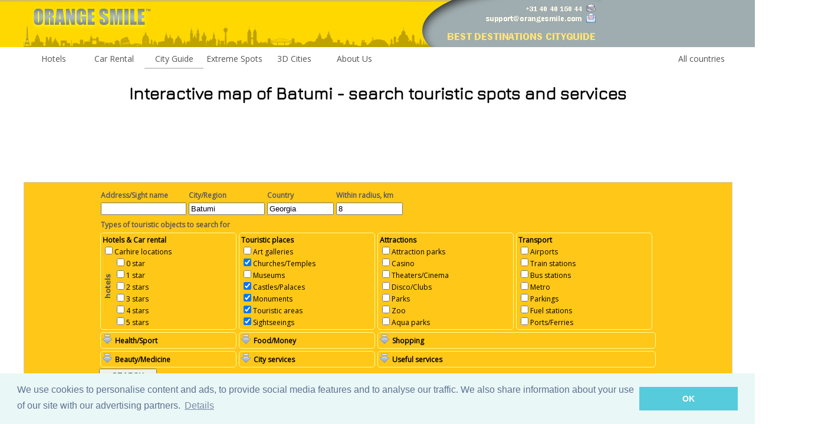

--- FILE ---
content_type: text/html; charset=UTF-8
request_url: https://www.orangesmile.com/travelguide/batumi/interactive-map.htm
body_size: 10501
content:
<!DOCTYPE html>
<html lang='en'>
<head>
	<meta charset='utf-8'>
	<meta http-equiv='content-language' content='en' />
	  <meta name='robots' content='noindex, follow'/>	
	  
	  <title>Interactive Map of Batumi - Search Touristic Sights. Hiking and Biking Routes</title>
	  
	  <meta name='description' content="Interactive map of Batumi, Georgia. Search technology for any objects of interest or service in Batumi - temples, monuments, museums, hotels, water parks, zoos, police stations, pharmacies, shops and much more. Interactive maps of biking and hiking routes, as well as railway, rural and landscape maps. Comprehensive travel guide - Batumi on OrangeSmile.com" />
	  
	  <meta name='keywords' content="Batumi, Georgia, Maps, interactive map, sights, infrastructure, cities, directions, temples, monuments, museums, hotels, water parks, zoos, police stations, shops, places, guide, travel tips" />
	  
	<!-- mobile alternate -->
	<link rel='canonical' href='https://www.orangesmile.com/travelguide/batumi/interactive-map.htm' />
	<link rel='alternate' media='only screen and (max-width: 640px)' href='https://m.orangesmile.com/travelguide/batumi/interactive-map.htm' />
	
	<link rel='stylesheet' type='text/css' href='//fonts.googleapis.com/css?family=Open+Sans|Average|Courgette|Jura' />
	<link rel='stylesheet' type='text/css' href='../css/style_2017.css' />
	<link rel='stylesheet' type='text/css' href='//www.orangesmile.com/tmp/lightbox2/src/css/lightbox.css' />
	<link rel='stylesheet' type='text/css' href='//www.orangesmile.com/tmp/lang-switcher/css/polyglot-language-switcher-3.css' /> 
	
	<link rel='stylesheet' type='text/css' href='//www.orangesmile.com/js/wowslider/city_full_900_500_90_synch_carousel_effect/engine1/style.css' />
	<link rel='stylesheet' type='text/css' href='//www.orangesmile.com/js/wowslider/style_long.css' />
	
	<style>
.wall { 
	background: url(//www.orangesmile.com/img/top_generic_fullscr.jpg) repeat-x center top; 
}	
	</style>
	
	
<style type='text/css'>
  	#ui-datepicker-div{
		display:none;
	}
</style>

<script src='//www.orangesmile.com/js/lazysizes.min.js' async></script>
	

<link rel='stylesheet' href='https://unpkg.com/leaflet@1.3.4/dist/leaflet.css'    integrity='sha512-puBpdR0798OZvTTbP4A8Ix/l+A4dHDD0DGqYW6RQ+9jxkRFclaxxQb/SJAWZfWAkuyeQUytO7+7N4QKrDh+drA=='   crossorigin=''/>
<script src='https://unpkg.com/leaflet@1.3.4/dist/leaflet.js'    integrity='sha512-nMMmRyTVoLYqjP9hrbed9S+FzjZHW5gY1TWCHA5ckwXZBadntCNs8kEqAWdrb9O7rxbCaA4lKTIWjDXZxflOcA=='   crossorigin=''></script>
	

<script src='//www.orangesmile.com/tmp/OpenLayers-2.13.1/OpenLayers.js'></script>

  
</head>

<body class='wall' onload='retrieveCookie()'> 
	
	<div id='wrap'>
		
		
		<div id='header-section'>
          	<a href='//www.orangesmile.com/travelguide/'><img id='header-background-right' width='650' height='80' src='//www.orangesmile.com/img/top_generic_2011.jpg' alt='OrangeSmile Tours'/></a>		
          	<a href='//www.orangesmile.com/travelguide/'><img id='header-background-right' width='330' height='80' src='//www.orangesmile.com/img/top_local_guide_en_2011.jpg' alt='Best destinations around the world - Travel Guide'/></a>
		</div>
		
		<div class='menu-white'>
			<ul>
				<li><a href='https://www.orangesmile.com/'>Hotels</a></li>
				<li><a href='https://www.orangesmile.com/carrental/'>Car Rental</a></li>		
				<li><a href='https://www.orangesmile.com/travelguide/' class='selected'>City Guide</a></li>
				<li><a href='https://www.orangesmile.com/extreme/en/'>Extreme Spots</a></li>
				<li><a href='https://www.orangesmile.com/flyover/en/'>3D Cities</a></li>
				<li><a href='https://www.orangesmile.com/booking/en/about_us.htm'>About Us</a></li> 
				
				<li style='float:right'><a href='https://www.orangesmile.com/travelguide/country_navigation.htm'>All countries</a></li> 
			</ul>
		</div>
		<div class='cl-b'></div> 
	
		<div class='top-article'>
			<h1 align='center'>Interactive map of Batumi - search touristic spots and services</h1>
	
			<div align='center'>				
				<script async src='//pagead2.googlesyndication.com/pagead/js/adsbygoogle.js'></script>
<!-- Leaderboard_728-90 2011 -->
<ins class='adsbygoogle'
     style='display:inline-block;width:728px;height:90px'
     data-ad-client='ca-pub-4850650950864871'
     data-ad-slot='7352760171'></ins>
<script>
(adsbygoogle = window.adsbygoogle || []).push({});
</script>				<br/>
				<br/>
			</div>
		
			<div class='bottom-fullwidth wide-map-block' align='center'>
				
		<div class='wide-map-block-around-table'>		
		<table>
		<tr>
			<td>
				<form name='frm' method='post' action='../../geolocation/en/sightsmap_full.php'> 
				<a name='search'></a>
				<div align='center' class='wide-map-block-inside-table'>
			
					<div align='left' class='wide-map-block-intern'>
						<table>
							<tr class='forms-header' style='margin-bottom:0;'>
								<td>
									Address/Sight name
								</td>
								<td>
									City/Region
								</td>
								<td>
									Country
								</td>
								<td>
									Within radius, km
								</td>
							</tr>
							<tr>
								<td>
									<input type='text' name='Address' value='' size='16' onChange='cleanHiddenFields()'>
								</td>
								<td>
									<input type='text' name='City' value='Batumi' size='14' onChange='cleanHiddenFields()'>
								</td>
								<td>
									<input type='text' name='Country' value='Georgia' size='12' onChange='cleanHiddenFields()'>
								</td>
								<td>
									<input type='text' name='Distance' value='8' checked size='12'> 
								</td>
							</tr>			
						</table>
						<div>
							<div class='forms-header' style='margin-top:5px'>
								&nbsp;Types of touristic objects to search for
							</div>
							<div style='float:left; margin:2px; width:24%;'>
								<div class='search_options'>
									<b>Hotels &amp; Car rental</b>
									<br/>
									<input type='checkbox' name='supertypes[]' value='35'  />Carhire locations<br />
									<div style='float:left'>
										<img src='https://www.orangesmile.com/img/map_wordhotels_en.jpg'  />
									</div>
									<div style='float:left'>
									<input type='checkbox' name='supertypes[]' value='370'  />0 star<br />
									<input type='checkbox' name='supertypes[]' value='371'  />1 star<br />
									<input type='checkbox' name='supertypes[]' value='372'  />2 stars<br />
									<input type='checkbox' name='supertypes[]' value='373'  />3 stars<br />
									<input type='checkbox' name='supertypes[]' value='374'  />4 stars<br />
									<input type='checkbox' name='supertypes[]' value='375'  />5 stars<br />
									</div>
									<div style='clear:both'></div>
								</div>
							</div>
							<div style='float:left; margin:2px; width:24%;'>
								<div class='search_options'>
									<b>Touristic places</b>
									<br/>
									<input type='checkbox' name='supertypes[]' value='7'  />Art galleries<br />
									<input type='checkbox' name='supertypes[]' value='8' checked />Churches/Temples<br />	
									<input type='checkbox' name='supertypes[]' value='10' />Museums<br />	
									<input type='checkbox' name='supertypes[]' value='4' checked />Castles/Palaces<br />
									<input type='checkbox' name='supertypes[]' value='2' checked  />Monuments<br />
									<input type='checkbox' name='supertypes[]' value='5' checked  />Touristic areas<br />
									<input type='checkbox' name='supertypes[]' value='1' checked  />Sightseeings<br />									
								</div>
							</div>
							<div style='float:left; margin:2px; width:24%;'>
								<div class='search_options'>
									<b>Attractions</b>
									<br/>
									<input type='checkbox' name='supertypes[]' value='6'  />Attraction parks<br />
									<input type='checkbox' name='supertypes[]' value='13'  />Casino<br />	
									<input type='checkbox' name='supertypes[]' value='3'  />Theaters/Cinema<br />	
									<input type='checkbox' name='supertypes[]' value='21'  />Disco/Clubs<br />	
									<input type='checkbox' name='supertypes[]' value='12' />Parks<br />	
									<input type='checkbox' name='supertypes[]' value='11'  />Zoo<br />	
									<input type='checkbox' name='supertypes[]' value='86'  />Aqua parks<br />
								</div>
							</div>							
							<div style='float:left; margin:2px; width:24%;'>
								<div class='search_options'>
									<b>Transport</b>
									<br/>
									<input type='checkbox' name='supertypes[]' value='26'  />Airports<br />									
									<input type='checkbox' name='supertypes[]' value='28' />Train stations<br />
									<input type='checkbox' name='supertypes[]' value='29'  />Bus stations<br />
									<input type='checkbox' name='supertypes[]' value='27'  />Metro<br />	
									<input type='checkbox' name='supertypes[]' value='33'  />Parkings<br />								
									<input type='checkbox' name='supertypes[]' value='34'  />Fuel stations<br />
									<input type='checkbox' name='supertypes[]' value='30'  />Ports/Ferries<br />
								</div>
							</div>	
							<div style='clear:both'></div>
							<div style='float:left; margin:2px; width:24%;'>
								<div class='search_options'>
									<div class='icon_open'>
										<a href='javascript:void(0);showBlock("category_4");'><img src='../../img/icon_down_16.png'  alt='Open the list of object types' title='Open the list of object types'/></a>
									</div>
									<div class='option_header'>
										<b>Health/Sport</b>
									</div>
									<div style='clear:both'></div>	
									<div id='category_4' style='display:none; visibility:hidden;'>
										<input type='checkbox' name='supertypes[]' value='22'  />Fitness centers<br />
										<input type='checkbox' name='supertypes[]' value='14'  />Bowling<br />
										<input type='checkbox' name='supertypes[]' value='43'  />Spa<br />	
										<input type='checkbox' name='supertypes[]' value='39'  />Golf<br />	
										<input type='checkbox' name='supertypes[]' value='19'  />Stadiums<br />	
										<input type='checkbox' name='supertypes[]' value='40'  />Ski lifts<br />	
										
									</div>
								</div>
							</div>
							<div style='float:left; margin:2px; width:24%;'>
								<div class='search_options'>
									<div class='icon_open'>
										<a href='javascript:void(0);showBlock("category_5");'><img src='../../img/icon_down_16.png'  alt='Open the list of object types' title='Open the list of object types'/></a>
									</div>
									<div class='option_header'>
										<b>Food/Money</b>
									</div>
									<div style='clear:both'></div>	
									<div id='category_5' style='display:none; visibility:hidden;'>
										<input type='checkbox' name='supertypes[]' value='53'  />Banks/ATM<br />
										<input type='checkbox' name='supertypes[]' value='23'  />Cafe<br />
										<input type='checkbox' name='supertypes[]' value='24'  />Bars<br />	
										<input type='checkbox' name='supertypes[]' value='25'  />Restaurants<br />
										<input type='checkbox' name='supertypes[]' value='74'  />Bakeries<br />
										<input type='checkbox' name='supertypes[]' value='16'  />Supermarkets<br />
									</div>	
								</div>
							</div>
							<div style='float:left; margin:2px; width:49%;'>
								<div class='search_options'>
									<div class='icon_open'>
										<a href='javascript:void(0);showBlock("category_6");'><img src='../../img/icon_down_16.png'  alt='Open the list of object types' title='Open the list of object types'/></a>
									</div>
									<div class='option_header'>
										<b>Shopping</b>
									</div>
									<div style='clear:both'></div>	
									<div id='category_6' style='display:none; visibility:hidden;'>
										<div style='float:left; width:49%;'>
										<input type='checkbox' name='supertypes[]' value='15'  />Shopping zones<br />	
										<input type='checkbox' name='supertypes[]' value='17'  />Shopping malls<br />
										<input type='checkbox' name='supertypes[]' value='18'  />Department stores<br />
										<input type='checkbox' name='supertypes[]' value='68'  />Jewelry stores<br />
										<input type='checkbox' name='supertypes[]' value='69'  />Liquor stores<br />
										<input type='checkbox' name='supertypes[]' value='67'  />Furniture stores<br />
										</div>
										<div style='float:left; width:49%;'>
										<input type='checkbox' name='supertypes[]' value='65' />Clothing stores<br />
										<input type='checkbox' name='supertypes[]' value='73'  />Shoe stores<br />
										<input type='checkbox' name='supertypes[]' value='66'  />Electronics stores<br />
										<input type='checkbox' name='supertypes[]' value='50'  />Pet stores<br />
										<input type='checkbox' name='supertypes[]' value='64'  />Book stores<br />
										<input type='checkbox' name='supertypes[]' value='63'  />Bicycle stores<br />
										</div>
										<div style='clear:both'></div>	
									</div>	
								</div>
							</div>	
							<div style='clear:both'></div>
							<div style='float:left; margin:2px; width:24%;'>
								<div class='search_options'>
									<div class='icon_open'>
										<a href='javascript:void(0);showBlock("category_7");'><img src='../../img/icon_down_16.png'  alt='Open the list of object types' title='Open the list of object types'/></a>
									</div>
									<div class='option_header'>
										<b>Beauty/Medicine</b>
									</div>
									<div style='clear:both'></div>	
									<div id='category_7' style='display:none; visibility:hidden;'>										
										<input type='checkbox' name='supertypes[]' value='61'  />Beauty salons<br />
										<input type='checkbox' name='supertypes[]' value='62'  />Hair care<br />
										<input type='checkbox' name='supertypes[]' value='48'  />Physiotherapists<br />
										<input type='checkbox' name='supertypes[]' value='45'  />Pharmacy<br />
										<input type='checkbox' name='supertypes[]' value='44'  />Hospitals<br />										
										<input type='checkbox' name='supertypes[]' value='46'  />Dentists<br />										
										<input type='checkbox' name='supertypes[]' value='47'  />Doctors<br />
										<input type='checkbox' name='supertypes[]' value='49'  />Veterinary care<br />
									</div>	
								</div>
							</div>
							<div style='float:left; margin:2px; width:24%;'>
								<div class='search_options'>
									<div class='icon_open'>
										<a href='javascript:void(0);showBlock("category_8");'><img src='../../img/icon_down_16.png'  alt='Open the list of object types' title='Open the list of object types'/></a>
									</div>
									<div class='option_header'>
										<b>City services</b>
									</div>
									<div style='clear:both'></div>	
									<div id='category_8' style='display:none; visibility:hidden;'>										
										<input type='checkbox' name='supertypes[]' value='52'  />Post offices<br />		
										<input type='checkbox' name='supertypes[]' value='51'  />Police<br />	
										<input type='checkbox' name='supertypes[]' value='55'  />City halls<br />
										<input type='checkbox' name='supertypes[]' value='57'  />Embassies<br />
										<input type='checkbox' name='supertypes[]' value='56'  />Court houses<br />
										<input type='checkbox' name='supertypes[]' value='20'  />Expo centers<br />
										<input type='checkbox' name='supertypes[]' value='42'  />Libraries<br />
										<input type='checkbox' name='supertypes[]' value='41'  />Universities<br />
									</div>	
								</div>
							</div>
							<div style='float:left; margin:2px; width:49%;'>
								<div class='search_options'>
									<div class='icon_open'>
										<a href='javascript:void(0);showBlock("category_9");'><img src='../../img/icon_down_16.png'  alt='Open the list of object types' title='Open the list of object types'/></a>
									</div>
									<div class='option_header'>
										<b>Useful services</b>
									</div>
									<div style='clear:both'></div>	
									<div id='category_9' style='display:none; visibility:hidden;'>
										<input type='checkbox' name='supertypes[]' value='60'  />Car wash<br />
										<input type='checkbox' name='supertypes[]' value='36'  />Car repair<br />
										<input type='checkbox' name='supertypes[]' value='59'  />Car dealers<br />
										<input type='checkbox' name='supertypes[]' value='72'  />Movie rentals<br />
										<input type='checkbox' name='supertypes[]' value='92'  />Real estate<br />
										<input type='checkbox' name='supertypes[]' value='75'  />Laundry<br />
										<input type='checkbox' name='supertypes[]' value='87'  />Campgrounds<br />
										<input type='checkbox' name='supertypes[]' value='58'  />Travel agencies<br />
									</div>	
								</div>
							</div>
								
							<div style='clear:both'></div>
							
							<div>
								<div>
									<input type='submit' class='search-button' name='button2' value='Search'>
									<input name='submitted' type='hidden' value='submitted' />
									<input type='hidden' id='lat_post' name='lat_post' value='41.6386111'>
									<input type='hidden' id='long_post' name='long_post' value='41.6372222'>
									
								</div>
							</div>
						</div>
					</div>
				</div>
				</form>
			</td>
		</tr>
		</table>
		</div>
		
			</div>
			
		</div> <!-- end top-article -->
	</div> <!-- end wrap -->
		
	<div align='center'>
		<div id='contentwrapper-slider'>
			<div id='contentcolumn-slider'>
				<div id='mapid_poi' style='width: 100%; height: 600px;' class='top_map_objects' ></div>
				
	<script>
		var mymap_poi = L.map('mapid_poi').setView([41.6386111, 41.6372222], 11);
	
		L.tileLayer('https://api.mapbox.com/styles/v1/{id}/tiles/{z}/{x}/{y}?access_token={accessToken}', {
			attribution: '© <a href="https://www.mapbox.com/about/maps/">Mapbox</a> © <a href="https://www.openstreetmap.org/copyright">OpenStreetMap</a> <strong><a href="https://www.mapbox.com/map-feedback/" target="_blank">Improve this map</a></strong>',
			tileSize: 512,
			maxZoom: 18,
			zoomOffset: -1,
			id: 'mapbox/streets-v11',
    		accessToken: 'pk.eyJ1IjoibWFwYm94IiwiYSI6ImNpejY4NXVycTA2emYycXBndHRqcmZ3N3gifQ.rJcFIG214AriISLbB6B5aw'
		}).addTo(mymap_poi);
		
		var tinyIcon17 = L.icon({
		iconUrl: '//www.orangesmile.com/img/sights/icon_17.png',	
		iconSize:     [32, 37], 
		iconAnchor:   [16, 37],
		popupAnchor:  [0, -37]
		});
		
		var tinyIcon15 = L.icon({
		iconUrl: '//www.orangesmile.com/img/sights/icon_15.png',	
		iconSize:     [32, 37], 
		iconAnchor:   [16, 37],
		popupAnchor:  [0, -37]
		});
		
		var tinyIcon86 = L.icon({
		iconUrl: '//www.orangesmile.com/img/sights/icon_86.png',	
		iconSize:     [32, 37], 
		iconAnchor:   [16, 37],
		popupAnchor:  [0, -37]
		});
		
		var tinyIcon25 = L.icon({
		iconUrl: '//www.orangesmile.com/img/sights/icon_25.png',	
		iconSize:     [32, 37], 
		iconAnchor:   [16, 37],
		popupAnchor:  [0, -37]
		});
		
		var tinyIcon12 = L.icon({
		iconUrl: '//www.orangesmile.com/img/sights/icon_12.png',	
		iconSize:     [32, 37], 
		iconAnchor:   [16, 37],
		popupAnchor:  [0, -37]
		});
		
		var tinyIcon6 = L.icon({
		iconUrl: '//www.orangesmile.com/img/sights/icon_6.png',	
		iconSize:     [32, 37], 
		iconAnchor:   [16, 37],
		popupAnchor:  [0, -37]
		});
		
		var tinyIcon11 = L.icon({
		iconUrl: '//www.orangesmile.com/img/sights/icon_11.png',	
		iconSize:     [32, 37], 
		iconAnchor:   [16, 37],
		popupAnchor:  [0, -37]
		});
		
		var tinyIcon57 = L.icon({
		iconUrl: '//www.orangesmile.com/img/sights/icon_57.png',	
		iconSize:     [32, 37], 
		iconAnchor:   [16, 37],
		popupAnchor:  [0, -37]
		});
		
		var tinyIcon4 = L.icon({
		iconUrl: '//www.orangesmile.com/img/sights/icon_4.png',	
		iconSize:     [32, 37], 
		iconAnchor:   [16, 37],
		popupAnchor:  [0, -37]
		});
		
		var tinyIcon19 = L.icon({
		iconUrl: '//www.orangesmile.com/img/sights/icon_19.png',	
		iconSize:     [32, 37], 
		iconAnchor:   [16, 37],
		popupAnchor:  [0, -37]
		});
		
		var tinyIcon7 = L.icon({
		iconUrl: '//www.orangesmile.com/img/sights/icon_7.png',	
		iconSize:     [32, 37], 
		iconAnchor:   [16, 37],
		popupAnchor:  [0, -37]
		});
		
		var tinyIcon8 = L.icon({
		iconUrl: '//www.orangesmile.com/img/sights/icon_8.png',	
		iconSize:     [32, 37], 
		iconAnchor:   [16, 37],
		popupAnchor:  [0, -37]
		});
		
		
		L.marker([42.5121, 41.8739], {icon: tinyIcon57}).addTo(mymap_poi).bindPopup("<b>Name</b>: Dadiani Palace <br/><b>Address</b>:   <br/><b>Type</b>: palaces <br/> <b>Coordinates</b>: 42.5121, 41.8739  ");
		
		
	</script>
	
			</div> <!-- end contentcolumn-slider -->
		</div> <!-- end contentwrapper-slider -->
		
		<div id='leftcolumn-slider'>
			<script async src='https://pagead2.googlesyndication.com/pagead/js/adsbygoogle.js'></script>
			<!-- Maps_300x600_2020 -->
			<ins class='adsbygoogle'
				 style='display:inline-block;width:300px;height:600px'
				 data-ad-client='ca-pub-4850650950864871'
				 data-ad-slot='2883634009'></ins>
			<script>
				 (adsbygoogle = window.adsbygoogle || []).push({});
			</script>
		</div> <!-- end leftcolumn-slider -->
		<div class='cl-b'></div>
	</div>
	
	<div id='wrap'>	
		<div class='main'>
			<div id='contentwrapper'>
				
				<div id='horizontal_nav'>
					<ul>
						<li>
							<a href='../country_navigation.htm'>Country selection</a>
						</li>
						<li>
							<a href='../georgia/index.htm'>Georgia</a>						
						</li>
						<li>
							All cities &amp; regions &dArr;
							<ul>
								
								<li><a href='https://www.orangesmile.com/travelguide/batumi/index.htm'>Batumi</a></li>
								<li><a href='https://www.orangesmile.com/travelguide/kutaisi/index.htm'>Kutaisi</a></li>
								<li><a href='https://www.orangesmile.com/travelguide/mtskheta/index.htm'>Mtskheta</a></li>
								<li><a href='https://www.orangesmile.com/travelguide/tbilisi/index.htm'>Tbilisi</a></li>							</ul>
						</li>
						<li>
							<a href='index.htm'>Batumi</a>
						</li>
					</ul>
				</div>
				<div class='cl-b'></div>
			
				<div id='contentcolumn' align='justify'>
						
					<h2 align='center'>Interactive maps of hiking and biking routes around Batumi</h2>
					
						1. You can zoom in/out using your mouse wheel, as well as move the map of Batumi with your mouse. 
						<br/>
						2. This interactive map presents two modes: 'Biking Routes' and 'Hiking Routes'. Use the '+' button on the map to switch between them.
						<br/>
	 
					<div id='demoMap' style='height:550px'></div>
					
					<h2 align='center'>Railway and landscape maps of Batumi area</h2>
					
						This Batumi map has two modes: 'Railway Network' and 'Landscape &amp; Rural Map'. Use the '+' button on the map to navigate.
						<br/>
	
					<div id='demoMap2' style='height:550px'></div>
					
										
					<script>
						var my_controls = [new OpenLayers.Control.OverviewMap(), 
										new OpenLayers.Control.LayerSwitcher(), 
										new OpenLayers.Control.PanZoomBar(),
										new OpenLayers.Control.Navigation(),
										new OpenLayers.Control.Attribution()];						
										
						map_open = new OpenLayers.Map('demoMap', { controls: my_controls });
						
						var cycle = new OpenLayers.Layer.OSM('Biking Routes Map',
													 ['https://tile.thunderforest.com/cycle/${z}/${x}/${y}.png?apikey=7c352c8ff1244dd8b732e349e0b0fe8d']
													);
						map_open.addLayer(cycle);
						
						var outdoors = new OpenLayers.Layer.OSM('Hiking Routes Map',
													 ['https://tile.thunderforest.com/outdoors/${z}/${x}/${y}.png?apikey=7c352c8ff1244dd8b732e349e0b0fe8d']
													);
						map_open.addLayer(outdoors);
						
						var fromProjection = new OpenLayers.Projection('EPSG:4326');   // Transform from WGS 1984
						var toProjection   = new OpenLayers.Projection('EPSG:900913'); // to Spherical Mercator Projection
						var position1      = new OpenLayers.LonLat(41.6372222,41.6386111).transform( fromProjection, toProjection);
       					var zoom1           = 11;
						map_open.setCenter(position1, zoom1 );
						
						
						var my_controls2 = [new OpenLayers.Control.OverviewMap(), 
										new OpenLayers.Control.LayerSwitcher(), 
										new OpenLayers.Control.PanZoomBar(),
										new OpenLayers.Control.Navigation(),
										new OpenLayers.Control.Attribution()];
						
						map2 = new OpenLayers.Map('demoMap2', { controls: my_controls2 });
						
						var transport = new OpenLayers.Layer.OSM('Railway Networks Map',
													 ['https://tile.thunderforest.com/transport/${z}/${x}/${y}.png?apikey=7c352c8ff1244dd8b732e349e0b0fe8d']
													);
						map2.addLayer(transport);
						
						var landscape = new OpenLayers.Layer.OSM('Landscape and Rurals Map',
													 ['https://tile.thunderforest.com/landscape/${z}/${x}/${y}.png?apikey=7c352c8ff1244dd8b732e349e0b0fe8d']
													);
						map2.addLayer(landscape);
						
						var position2      = new OpenLayers.LonLat(41.6372222,41.6386111).transform( fromProjection, toProjection);
       					var zoom2           = 8;
						map2.setCenter(position2, zoom2 );
						
					</script>

	
						<div align='center' class='slideshow_block'>
							<span class='slideshow_box' >Batumi - guide chapters</span>
							<span class='slideshow_box' title='Top sights, monuments and attractions'><b class='slideshow-selected'>1</b></span>
							<span class='slideshow_box' title='Cuisine, traditional recipes and restaurants'><a href='cuisine-900049585.htm'>2</a></span>
							<span class='slideshow_box' title='Cultural sights: must-visit places'><a href='culture-900049585.htm'>3</a></span>
							<span class='slideshow_box' title='Batumi city break: top entertainment, attractions and active leisure'><a href='attractions-900049585.htm'>4</a></span>
							<span class='slideshow_box' title='Tips for visitors - travel ideas, things to obey, to prepare'><a href='advices-900049585.htm'>5</a></span>
						</div>
		<div align='center' class='excursions'>
			<h2 align='center'>City tours, excursions and tickets in Batumi and surroundings</h2>
			<div data-gyg-partner-id='GA17E8I' data-gyg-number-of-items='4' data-gyg-locale-code='en-US' data-gyg-cmp='EN_main' data-gyg-see-more='true' data-gyg-id='code-example' data-gyg-lat='41.6386111' data-gyg-lon='41.6372222' data-gyg-widget='activites' data-gyg-href='https://widget.getyourguide.com/GA17E8I/activities.frame'></div>

			<script async defer src='https://widget.getyourguide.com/v2/widget.js'></script> 
		</div>
		
					<div class='second-article'>
					
						<h2 align='center'>Nature and parks of Georgia</h2>
						
						Georgia is an amazingly beautiful country. The natural diversity and mild climate of the country attracts thousands of tourists all year round. Majestic mountains, emerald forests, crystal lakes and mineral springs are her pride and heritage. Georgia occupies the plains that stretch along the Black Sea coast between the Great and Small Caucasian ranges. More than half the country’s area is mountainous. The vast Colchis lowland stretches on the western part while the fertile plains of Imereti, Kartalinia and Kakheti are spread on the eastern part. One third of the country’s territory is covered with mountain forests. Climatic features also vary: from west to east, the humid subtropical climate is replaced by a temperate and arid climate.  
						&hellip; <a  href='../georgia/nature-parks.htm' class='noline'>Open <img src='../../img/2017/icon_next_24.png' class='lmenu-icon' title='More'/></a>
					</div>
		
				</div> <!-- end contentcolumn -->
			</div> <!-- end contentwrapper -->
	
			<div class='cl-b'></div>
	
			<h2 align='center'>Photogallery of Batumi sights</h2>
	
			<div id='contentwrapper-slider'>
				<div id='contentcolumn-slider'>				
					
					<div id='wowslider-container1'>
						<div class='ws_images'>
						<ul>
	
							<li><img src='../../common/img_cities_original/batumi-900049585-6.jpg' title='' id='wows1_0' class='wows1_0'/></li>
			
							<li><img src='https://www.orangesmile.com/img/empty.png' title='Batumi' id='wows1_1' class='wows1_1'/></li>
			
							<li><img src='https://www.orangesmile.com/img/empty.png' title='' id='wows1_2' class='wows1_2'/></li>
			
							<li><img src='https://www.orangesmile.com/img/empty.png' title='Batumi' id='wows1_3' class='wows1_3'/></li>
			
							<li><img src='https://www.orangesmile.com/img/empty.png' title='Batumi' id='wows1_4' class='wows1_4'/></li>
			
							<li><img src='https://www.orangesmile.com/img/empty.png' title='More Batumi style' id='wows1_5' class='wows1_5'/></li>
			
							<li><img src='https://www.orangesmile.com/img/empty.png' title='More of Batumi' id='wows1_6' class='wows1_6'/></li>
			
							<li><img src='https://www.orangesmile.com/img/empty.png' title='More Batumi style' id='wows1_7' class='wows1_7'/></li>
			
							<li><img src='https://www.orangesmile.com/img/empty.png' title='' id='wows1_8' class='wows1_8'/></li>
			
						</ul>
						</div>
						
						<div class='ws_thumbs'>
							<div>
	
							<a href='#wows1_0' title=''><img src='//cdn77.orangesmile.com/common/img_cities_tooltips_140/batumi-900049585-6.jpg' /></a>
		
							<a href='#wows1_1' title='Batumi'><img src='//cdn77.orangesmile.com/common/img_cities_tooltips_140/batumi-900049585-17.jpg' /></a>
		
							<a href='#wows1_2' title=''><img src='//cdn77.orangesmile.com/common/img_cities_tooltips_140/batumi-900049585-3.jpg' /></a>
		
							<a href='#wows1_3' title='Batumi'><img src='//cdn77.orangesmile.com/common/img_cities_tooltips_140/batumi-900049585-2.jpg' /></a>
		
							<a href='#wows1_4' title='Batumi'><img src='//cdn77.orangesmile.com/common/img_cities_tooltips_140/batumi-900049585-5.jpg' /></a>
		
							<a href='#wows1_5' title='More Batumi style'><img src='//cdn77.orangesmile.com/common/img_cities_tooltips_140/batumi-900049585-7.jpg' /></a>
		
							<a href='#wows1_6' title='More of Batumi'><img src='//cdn77.orangesmile.com/common/img_cities_tooltips_140/batumi-900049585-12.jpg' /></a>
		
							<a href='#wows1_7' title='More Batumi style'><img src='//cdn77.orangesmile.com/common/img_cities_tooltips_140/batumi-900049585-10.jpg' /></a>
		
							<a href='#wows1_8' title=''><img src='//cdn77.orangesmile.com/common/img_cities_tooltips_140/batumi-900049585-14.jpg' /></a>
		
							</div>
						</div> <!-- ws_thumbs -->
						<div class='ws_shadow'></div>
					</div> <!-- wowslider-container1 -->
						
				</div> <!-- end contentcolumn-slider -->
			</div> <!-- end contentwrapper-slider -->
			<div id='leftcolumn-slider'>
					<script async src='//pagead2.googlesyndication.com/pagead/js/adsbygoogle.js'></script>
					<!-- Bottom_300x600_2016 -->
					<ins class='adsbygoogle'
						 style='display:inline-block;width:300px;height:600px'
						 data-ad-client='ca-pub-4850650950864871'
						 data-ad-slot='3393407878'></ins>
					<script>
					(adsbygoogle = window.adsbygoogle || []).push({});
					</script>
			</div> <!-- end leftcolumn-slider -->
			<div class='cl-b'></div>			
				
<script language='javascript'>		
	var loadPhotos = function()
	{
	
		if (document.getElementById('wows1_0').src == 'https://www.orangesmile.com/img/empty.png') 
		{
			$('.wows1_0').attr('src','https://www.orangesmile.com/common/img_cities_original/batumi-900049585-6.jpg');					
		}
		
		if (document.getElementById('wows1_1').src == 'https://www.orangesmile.com/img/empty.png') 
		{
			$('.wows1_1').attr('src','https://www.orangesmile.com/common/img_cities_original/batumi-900049585-17.jpg');					
		}
		
		if (document.getElementById('wows1_2').src == 'https://www.orangesmile.com/img/empty.png') 
		{
			$('.wows1_2').attr('src','https://www.orangesmile.com/common/img_cities_original/batumi-900049585-3.jpg');					
		}
		
		if (document.getElementById('wows1_3').src == 'https://www.orangesmile.com/img/empty.png') 
		{
			$('.wows1_3').attr('src','https://www.orangesmile.com/common/img_cities_original/batumi-900049585-2.jpg');					
		}
		
		if (document.getElementById('wows1_4').src == 'https://www.orangesmile.com/img/empty.png') 
		{
			$('.wows1_4').attr('src','https://www.orangesmile.com/common/img_cities_original/batumi-900049585-5.jpg');					
		}
		
		if (document.getElementById('wows1_5').src == 'https://www.orangesmile.com/img/empty.png') 
		{
			$('.wows1_5').attr('src','https://www.orangesmile.com/common/img_cities_original/batumi-900049585-7.jpg');					
		}
		
		if (document.getElementById('wows1_6').src == 'https://www.orangesmile.com/img/empty.png') 
		{
			$('.wows1_6').attr('src','https://www.orangesmile.com/common/img_cities_original/batumi-900049585-12.jpg');					
		}
		
		if (document.getElementById('wows1_7').src == 'https://www.orangesmile.com/img/empty.png') 
		{
			$('.wows1_7').attr('src','https://www.orangesmile.com/common/img_cities_original/batumi-900049585-10.jpg');					
		}
		
		if (document.getElementById('wows1_8').src == 'https://www.orangesmile.com/img/empty.png') 
		{
			$('.wows1_8').attr('src','https://www.orangesmile.com/common/img_cities_original/batumi-900049585-14.jpg');					
		}
		
	}
</script>
	
		
			<div class='bottom-fullwidth'>
				<h2 align='center'>Our guide to Batumi</h2>
	
					<div class='left-half'>
						<h3 style='margin:0 0 10px 0'><a href='index.htm'>Batumi sightseeing</a></h3>						
						<div class='topic-digest'>
							Sunny Batumi, the capital of Adjara, is located on the coast of the Black Sea. This is one of the most beautiful corners of Georgia, which has attracted tourists for many years. Here is a stylish subtropical flora with a lot of magnolias, bay laurel, exquisite cypress, palms and other plants, which for many are exotic. In addition, it is a fairly large-scale city and one of the largest seaports in Georgia. Both  &hellip; <a href='index.htm' class='noline'> Open <img src='../../img/2017/icon_next_16.png' class='lmenu-icon' title='Further'/></a>
						</div>
					</div>
					
					<div class='right-half'>
						<h3 style='margin:0 0 10px 0'><a href='culture-900049585.htm'>Cultural excursion through Batumi - things to see</a></h3>						
						<div class='topic-digest'>
							Batumi is rich in unique sights, which will impress even experienced travelers. Those who do not imagine rest without walks in the picturesque places, will surely like the two-kilometer boulevard that stretches along the entire beach area. The boulevard which became an unchanged symbol of the city is the location of important natural attractions. It is here that you can see the oldest trees in the city and a lot of  &hellip; <a href='culture-900049585.htm' class='noline'> Open <img src='../../img/2017/icon_next_16.png' class='lmenu-icon' title='Further'/></a>
						</div>
					</div>
					<div class='cl-b'></div>
					
					<div class='left-half'>
						<h3 style='margin:0 0 10px 0'><a href='attractions-900049585.htm'>Attractions and active leisure</a></h3>						
						<div class='topic-digest'>
							Batumi is a magnificent resort town, literally created for a comfortable stay. In addition to sightseeing, the guests of the resort have a lot of opportunities for an interesting organization of leisure. One of the most unusual and demanded vacation spots is a covered ice rink. It is nice to relax here especially in the midst of a hot summer. There is also an open skating rink in Batumi, which is also available for  &hellip; <a href='attractions-900049585.htm' class='noline'> Open <img src='../../img/2017/icon_next_16.png' class='lmenu-icon' title='Further'/></a>
						</div>
					</div>
					
					<div class='right-half'>
						<h3 style='margin:0 0 10px 0'><a href='cuisine-900049585.htm'>Cuisine and top restaurants</a></h3>						
						<div class='topic-digest'>
							Georgian cuisines are very authentic and original, in Batumi it is represented in full variety. A common misconception is that the basis of the Georgian cuisine is meat. In fact, this is not so, the basis of national cookery is cereals and dairy products. Local people prepare a lot of excellent everyday dishes from greens and vegetables, which are abundantly flavored with various seasonings and sauces. Instead of  &hellip; <a href='cuisine-900049585.htm' class='noline'> Open <img src='../../img/2017/icon_next_16.png' class='lmenu-icon' title='Further'/></a>
						</div>
					</div>
					<div class='cl-b'></div>
					
					<div class='left-half'>
						<h3 style='margin:0 0 10px 0'><a href='index.htm'>Travel guide to Batumi</a></h3>						
						<div class='topic-digest'>
							In the surroundings of Batumi, there are several unique archeological districts. In one of them, you can see the ruins of the old fortress Gonio Apsaros. The fortress occupied quite a vast territory of 4.5 hectares. All its preserved fragments are very interesting from the historical point of view. The visitors of attractions have an opportunity to see the fragments of supportive walls and several preserved towers of  &hellip; <a href='index.htm' class='noline'> Open <img src='../../img/2017/icon_next_16.png' class='lmenu-icon' title='Further'/></a>
						</div>
					</div>
					
					<div class='right-half'>
						<h3 style='margin:0 0 10px 0'><a href='advices-900049585.htm'>Advices for travellers</a></h3>						
						<div class='topic-digest'>
							1. On the streets of Batumi you cannot kiss. Doing this attracts a fine in the size of 50 GEL. The manifestation of feelings in people here is considered a sign of bad manners.     2. Adzharian khachapuri differ in impressive sizes, they should be specially - washed down with dry wine or lemon tea. This is definitely worth considering for those who plan to relax in local restaurants.     3. Vox Restaurant is the most  &hellip; <a href='advices-900049585.htm' class='noline'> Open <img src='../../img/2017/icon_next_16.png' class='lmenu-icon' title='Further'/></a>
						</div>
					</div>
					<div class='cl-b'></div>
						
			</div> <!--end bottom-fullwidth-->
		
			<div class='bottom-fullwidth'>
				<h2 align='center'>Interactive maps of Batumi neighbours</h2>
			
					<div class='full-module' style='background-image: url(//www.orangesmile.com/common/img_panorama_w980/ru-yessentuki.jpg);'>
						<a class='fill-div-with-link' href='../yessentuki/interactive-map.htm'></a>
						<div class='caption-on-top'>
							<div class='title-inside-caption'>
								<a href='../yessentuki/interactive-map.htm'>Maps of Yessentuki</a>
							</div>
							<div class='text-inside-caption'>
								<a href='../yessentuki/interactive-map.htm'>The main entertainment for guests of the resort is walks in picturesque parks, which can be perfectly combined with health procedures and the use of healing water. For hiking, the Resort Park, also called Urban Park, is perfect. The beautiful park with ancient trees is decorated with luxurious fountains in the immediate vicinity of which are located pump-rooms with mineral ... Open &raquo;</a>
							</div>
							<div style='clear:both'></div>
						</div>
					</div>
					
				<div class='cl-b'></div>
			</div> <!--end bottom-fullwidth-->
		
			
		</div> <!--end main-->		
				
		<!--LiveInternet counter--><!--/LiveInternet-->


		<script type="text/javascript">
		
		  var _gaq = _gaq || [];
		  _gaq.push(['_setAccount', 'UA-526321-1']);
		  _gaq.push(['_trackPageview']);
		  setTimeout("_gaq.push(['_trackEvent', '33_seconds', 'read'])",33000);
		
		  (function() {
			var ga = document.createElement('script'); ga.type = 'text/javascript'; ga.async = true;
			ga.src = ('https:' == document.location.protocol ? 'https://ssl' : 'http://www') + '.google-analytics.com/ga.js';
			var s = document.getElementsByTagName('script')[0]; s.parentNode.insertBefore(ga, s);
		  })();
		
		</script>


		<script src='//ajax.googleapis.com/ajax/libs/jquery/1.9.1/jquery.min.js' type='text/javascript'></script>
		<script src='//ajax.googleapis.com/ajax/libs/jqueryui/1.9.2/jquery-ui.min.js' type='text/javascript'></script>
		<script type='text/javascript' src='//www.orangesmile.com/tmp/jquery_bold/js/jquery.plugins.combined.js'></script>
		<script type='text/javascript' src='//www.orangesmile.com/tmp/lightbox2/src/js/lightbox.js'></script>
		<script type='text/javascript' src='//www.orangesmile.com/travelguide/form.js'></script>
		
		<script type='text/javascript' src='//www.orangesmile.com/js/wowslider/city_full_900_500_90_synch_carousel_effect/engine1/wowslider.js'></script>
		<script type='text/javascript' src='//www.orangesmile.com/js/wowslider/city_full_900_500_90_synch_carousel_effect/engine1/script.js'></script>
		
		<script src='//www.orangesmile.com/tmp/lang-switcher/js/jquery/jquery-polyglot.language.switcher.js' type='text/javascript'></script>
		<script>
			jQuery(document).ready(function ($) {
				$('.polyglot-language-switcher').polyglotLanguageSwitcher()
						.on('popupOpening', function(evt){
							console.log(evt);
						}).on('popupOpened', function(evt){
							console.log(evt);
						}).on('popupClosing', function(evt){
							console.log(evt);
						}).on('popupClosed', function(evt){
							console.log(evt);
						});
			});
			
			$(function(){
				// this will get the full URL at the address bar
				var url = window.location.href; 
			
				// passes on every "a" tag 
				$(".left-menu-container a").each(function() {
						// checks if its the same on the address bar
					if(url == (this.href)) { 
						$(this).closest("li").addClass("active");
					}
				});
			});
		</script>
		
		
		<link rel='stylesheet' type='text/css' href='//cdnjs.cloudflare.com/ajax/libs/cookieconsent2/3.0.3/cookieconsent.min.css' />
		<script src='//cdnjs.cloudflare.com/ajax/libs/cookieconsent2/3.0.3/cookieconsent.min.js'></script>
		<script>
		window.addEventListener('load', function(){
		window.cookieconsent.initialise({
		  'palette': {
			'popup': {
			  'background': '#eaf7f7',
			  'text': '#5c7291'
			},
			'button': {
			  'background': '#56cbdb',
			  'text': '#ffffff'
			}
		  },
		  'content': {
			'message': 'We use cookies to personalise content and ads, to provide social media features and to analyse our traffic. We also share information about your use of our site with our advertising partners. ',
			'dismiss': 'OK',
			'link': 'Details',
			'href': 'https://www.google.com/policies/technologies/cookies/'
		  }
		})});
		</script>		
		<div align='left' class='gray-area'>
			<div align='justify' style='float:left; width:380px; padding-right:80px;'>
				<b>OrangeSmile.com</b> - online travel reservation expert providing reliable car rental and hotel booking services. We feature more than 25.000 destinations with 12.000 rental offices and 200.000 hotels worldwide.
			</div>
			
			
			
			<div style='float:left; width:200px; padding-right:80px;'>
				<b>Secure Server</b>
				<br/>
				<div style='float:left; margin-top:3px'>
					<img src='//www.orangesmile.com/img/godaddy-ssl-logo.png' />
				</div>
					<div style='float:left; margin-top:5px'>
					<img src='//www.orangesmile.com/img/thawte_logo.png' />
				</div>
			</div>
			
			<div style='float:left; width:200px; padding-right:0px;'>
				 <b>Head office</b>
				 <br/>
				 Weegschaalstraat 3, Eindhoven
				 <br/>  
				 5632 CW, The Netherlands
				 <br/> 
				 +31 40 40 150 44
			</div>
			
			<div style='clear:both'></div>
			<br/>
			<br/>
			
			<div style='margin:0 0 20px 0'>
				<a href='//www.orangesmile.com/booking/en/tos.htm'>Terms of Service</a> | 
				<a href='//www.orangesmile.com/booking/en/privacy.htm'>Privacy Policy</a> | 
				<a href='//www.orangesmile.com/booking/en/about_us.htm'>About us</a> 
			</div>
			
			
			<div>
				Copyright &copy; 2002 - 
				<SCRIPT>
				<!--
				var year=new Date();
				year=year.getYear();
				if (year<1900) year+=1900;
				document.write(year);
				//-->
				</SCRIPT> 
				
				OrangeSmile Tours B.V. | OrangeSmile.com | Under the direction and management of IVRA Holding B.V. - Registered at Kamer van Koophandel (KvK), The Netherlands No. 17237018

			</div>
	
		</div>
		
	
	</div> <!--end wrap-->
	
</body>
</html>
	

--- FILE ---
content_type: text/html; charset=utf-8
request_url: https://www.google.com/recaptcha/api2/aframe
body_size: 264
content:
<!DOCTYPE HTML><html><head><meta http-equiv="content-type" content="text/html; charset=UTF-8"></head><body><script nonce="uOsSis5n0XGyFNS4oXhenA">/** Anti-fraud and anti-abuse applications only. See google.com/recaptcha */ try{var clients={'sodar':'https://pagead2.googlesyndication.com/pagead/sodar?'};window.addEventListener("message",function(a){try{if(a.source===window.parent){var b=JSON.parse(a.data);var c=clients[b['id']];if(c){var d=document.createElement('img');d.src=c+b['params']+'&rc='+(localStorage.getItem("rc::a")?sessionStorage.getItem("rc::b"):"");window.document.body.appendChild(d);sessionStorage.setItem("rc::e",parseInt(sessionStorage.getItem("rc::e")||0)+1);localStorage.setItem("rc::h",'1768661060490');}}}catch(b){}});window.parent.postMessage("_grecaptcha_ready", "*");}catch(b){}</script></body></html>